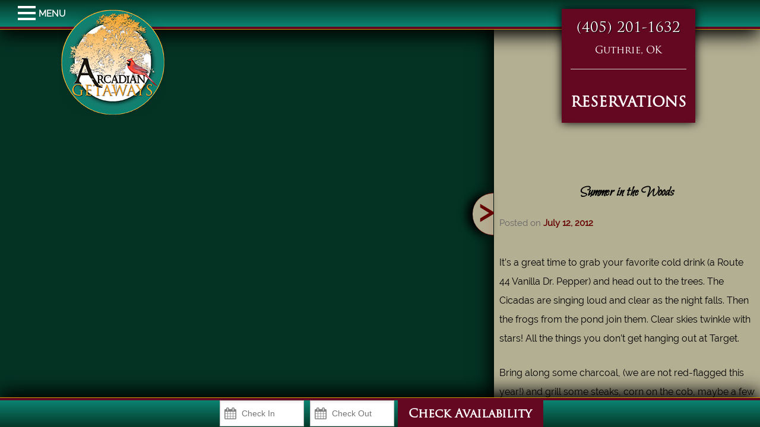

--- FILE ---
content_type: text/html; charset=UTF-8
request_url: https://www.arcadianinn.com/blog/2012/07/summer-in-the-woods
body_size: 16176
content:
<!DOCTYPE html>
<!--[if IE 8]>
<html id="ie8" dir="ltr" lang="en-US">
<![endif]-->
<!--[if !(IE 6) | !(IE 7) | !(IE 8)  ]><!-->
<html dir="ltr" lang="en-US">
<!--<![endif]-->
<head><meta charset="UTF-8" /><script>if(navigator.userAgent.match(/MSIE|Internet Explorer/i)||navigator.userAgent.match(/Trident\/7\..*?rv:11/i)){var href=document.location.href;if(!href.match(/[?&]nowprocket/)){if(href.indexOf("?")==-1){if(href.indexOf("#")==-1){document.location.href=href+"?nowprocket=1"}else{document.location.href=href.replace("#","?nowprocket=1#")}}else{if(href.indexOf("#")==-1){document.location.href=href+"&nowprocket=1"}else{document.location.href=href.replace("#","&nowprocket=1#")}}}}</script><script>(()=>{class RocketLazyLoadScripts{constructor(){this.v="2.0.4",this.userEvents=["keydown","keyup","mousedown","mouseup","mousemove","mouseover","mouseout","touchmove","touchstart","touchend","touchcancel","wheel","click","dblclick","input"],this.attributeEvents=["onblur","onclick","oncontextmenu","ondblclick","onfocus","onmousedown","onmouseenter","onmouseleave","onmousemove","onmouseout","onmouseover","onmouseup","onmousewheel","onscroll","onsubmit"]}async t(){this.i(),this.o(),/iP(ad|hone)/.test(navigator.userAgent)&&this.h(),this.u(),this.l(this),this.m(),this.k(this),this.p(this),this._(),await Promise.all([this.R(),this.L()]),this.lastBreath=Date.now(),this.S(this),this.P(),this.D(),this.O(),this.M(),await this.C(this.delayedScripts.normal),await this.C(this.delayedScripts.defer),await this.C(this.delayedScripts.async),await this.T(),await this.F(),await this.j(),await this.A(),window.dispatchEvent(new Event("rocket-allScriptsLoaded")),this.everythingLoaded=!0,this.lastTouchEnd&&await new Promise(t=>setTimeout(t,500-Date.now()+this.lastTouchEnd)),this.I(),this.H(),this.U(),this.W()}i(){this.CSPIssue=sessionStorage.getItem("rocketCSPIssue"),document.addEventListener("securitypolicyviolation",t=>{this.CSPIssue||"script-src-elem"!==t.violatedDirective||"data"!==t.blockedURI||(this.CSPIssue=!0,sessionStorage.setItem("rocketCSPIssue",!0))},{isRocket:!0})}o(){window.addEventListener("pageshow",t=>{this.persisted=t.persisted,this.realWindowLoadedFired=!0},{isRocket:!0}),window.addEventListener("pagehide",()=>{this.onFirstUserAction=null},{isRocket:!0})}h(){let t;function e(e){t=e}window.addEventListener("touchstart",e,{isRocket:!0}),window.addEventListener("touchend",function i(o){o.changedTouches[0]&&t.changedTouches[0]&&Math.abs(o.changedTouches[0].pageX-t.changedTouches[0].pageX)<10&&Math.abs(o.changedTouches[0].pageY-t.changedTouches[0].pageY)<10&&o.timeStamp-t.timeStamp<200&&(window.removeEventListener("touchstart",e,{isRocket:!0}),window.removeEventListener("touchend",i,{isRocket:!0}),"INPUT"===o.target.tagName&&"text"===o.target.type||(o.target.dispatchEvent(new TouchEvent("touchend",{target:o.target,bubbles:!0})),o.target.dispatchEvent(new MouseEvent("mouseover",{target:o.target,bubbles:!0})),o.target.dispatchEvent(new PointerEvent("click",{target:o.target,bubbles:!0,cancelable:!0,detail:1,clientX:o.changedTouches[0].clientX,clientY:o.changedTouches[0].clientY})),event.preventDefault()))},{isRocket:!0})}q(t){this.userActionTriggered||("mousemove"!==t.type||this.firstMousemoveIgnored?"keyup"===t.type||"mouseover"===t.type||"mouseout"===t.type||(this.userActionTriggered=!0,this.onFirstUserAction&&this.onFirstUserAction()):this.firstMousemoveIgnored=!0),"click"===t.type&&t.preventDefault(),t.stopPropagation(),t.stopImmediatePropagation(),"touchstart"===this.lastEvent&&"touchend"===t.type&&(this.lastTouchEnd=Date.now()),"click"===t.type&&(this.lastTouchEnd=0),this.lastEvent=t.type,t.composedPath&&t.composedPath()[0].getRootNode()instanceof ShadowRoot&&(t.rocketTarget=t.composedPath()[0]),this.savedUserEvents.push(t)}u(){this.savedUserEvents=[],this.userEventHandler=this.q.bind(this),this.userEvents.forEach(t=>window.addEventListener(t,this.userEventHandler,{passive:!1,isRocket:!0})),document.addEventListener("visibilitychange",this.userEventHandler,{isRocket:!0})}U(){this.userEvents.forEach(t=>window.removeEventListener(t,this.userEventHandler,{passive:!1,isRocket:!0})),document.removeEventListener("visibilitychange",this.userEventHandler,{isRocket:!0}),this.savedUserEvents.forEach(t=>{(t.rocketTarget||t.target).dispatchEvent(new window[t.constructor.name](t.type,t))})}m(){const t="return false",e=Array.from(this.attributeEvents,t=>"data-rocket-"+t),i="["+this.attributeEvents.join("],[")+"]",o="[data-rocket-"+this.attributeEvents.join("],[data-rocket-")+"]",s=(e,i,o)=>{o&&o!==t&&(e.setAttribute("data-rocket-"+i,o),e["rocket"+i]=new Function("event",o),e.setAttribute(i,t))};new MutationObserver(t=>{for(const n of t)"attributes"===n.type&&(n.attributeName.startsWith("data-rocket-")||this.everythingLoaded?n.attributeName.startsWith("data-rocket-")&&this.everythingLoaded&&this.N(n.target,n.attributeName.substring(12)):s(n.target,n.attributeName,n.target.getAttribute(n.attributeName))),"childList"===n.type&&n.addedNodes.forEach(t=>{if(t.nodeType===Node.ELEMENT_NODE)if(this.everythingLoaded)for(const i of[t,...t.querySelectorAll(o)])for(const t of i.getAttributeNames())e.includes(t)&&this.N(i,t.substring(12));else for(const e of[t,...t.querySelectorAll(i)])for(const t of e.getAttributeNames())this.attributeEvents.includes(t)&&s(e,t,e.getAttribute(t))})}).observe(document,{subtree:!0,childList:!0,attributeFilter:[...this.attributeEvents,...e]})}I(){this.attributeEvents.forEach(t=>{document.querySelectorAll("[data-rocket-"+t+"]").forEach(e=>{this.N(e,t)})})}N(t,e){const i=t.getAttribute("data-rocket-"+e);i&&(t.setAttribute(e,i),t.removeAttribute("data-rocket-"+e))}k(t){Object.defineProperty(HTMLElement.prototype,"onclick",{get(){return this.rocketonclick||null},set(e){this.rocketonclick=e,this.setAttribute(t.everythingLoaded?"onclick":"data-rocket-onclick","this.rocketonclick(event)")}})}S(t){function e(e,i){let o=e[i];e[i]=null,Object.defineProperty(e,i,{get:()=>o,set(s){t.everythingLoaded?o=s:e["rocket"+i]=o=s}})}e(document,"onreadystatechange"),e(window,"onload"),e(window,"onpageshow");try{Object.defineProperty(document,"readyState",{get:()=>t.rocketReadyState,set(e){t.rocketReadyState=e},configurable:!0}),document.readyState="loading"}catch(t){console.log("WPRocket DJE readyState conflict, bypassing")}}l(t){this.originalAddEventListener=EventTarget.prototype.addEventListener,this.originalRemoveEventListener=EventTarget.prototype.removeEventListener,this.savedEventListeners=[],EventTarget.prototype.addEventListener=function(e,i,o){o&&o.isRocket||!t.B(e,this)&&!t.userEvents.includes(e)||t.B(e,this)&&!t.userActionTriggered||e.startsWith("rocket-")||t.everythingLoaded?t.originalAddEventListener.call(this,e,i,o):(t.savedEventListeners.push({target:this,remove:!1,type:e,func:i,options:o}),"mouseenter"!==e&&"mouseleave"!==e||t.originalAddEventListener.call(this,e,t.savedUserEvents.push,o))},EventTarget.prototype.removeEventListener=function(e,i,o){o&&o.isRocket||!t.B(e,this)&&!t.userEvents.includes(e)||t.B(e,this)&&!t.userActionTriggered||e.startsWith("rocket-")||t.everythingLoaded?t.originalRemoveEventListener.call(this,e,i,o):t.savedEventListeners.push({target:this,remove:!0,type:e,func:i,options:o})}}J(t,e){this.savedEventListeners=this.savedEventListeners.filter(i=>{let o=i.type,s=i.target||window;return e!==o||t!==s||(this.B(o,s)&&(i.type="rocket-"+o),this.$(i),!1)})}H(){EventTarget.prototype.addEventListener=this.originalAddEventListener,EventTarget.prototype.removeEventListener=this.originalRemoveEventListener,this.savedEventListeners.forEach(t=>this.$(t))}$(t){t.remove?this.originalRemoveEventListener.call(t.target,t.type,t.func,t.options):this.originalAddEventListener.call(t.target,t.type,t.func,t.options)}p(t){let e;function i(e){return t.everythingLoaded?e:e.split(" ").map(t=>"load"===t||t.startsWith("load.")?"rocket-jquery-load":t).join(" ")}function o(o){function s(e){const s=o.fn[e];o.fn[e]=o.fn.init.prototype[e]=function(){return this[0]===window&&t.userActionTriggered&&("string"==typeof arguments[0]||arguments[0]instanceof String?arguments[0]=i(arguments[0]):"object"==typeof arguments[0]&&Object.keys(arguments[0]).forEach(t=>{const e=arguments[0][t];delete arguments[0][t],arguments[0][i(t)]=e})),s.apply(this,arguments),this}}if(o&&o.fn&&!t.allJQueries.includes(o)){const e={DOMContentLoaded:[],"rocket-DOMContentLoaded":[]};for(const t in e)document.addEventListener(t,()=>{e[t].forEach(t=>t())},{isRocket:!0});o.fn.ready=o.fn.init.prototype.ready=function(i){function s(){parseInt(o.fn.jquery)>2?setTimeout(()=>i.bind(document)(o)):i.bind(document)(o)}return"function"==typeof i&&(t.realDomReadyFired?!t.userActionTriggered||t.fauxDomReadyFired?s():e["rocket-DOMContentLoaded"].push(s):e.DOMContentLoaded.push(s)),o([])},s("on"),s("one"),s("off"),t.allJQueries.push(o)}e=o}t.allJQueries=[],o(window.jQuery),Object.defineProperty(window,"jQuery",{get:()=>e,set(t){o(t)}})}P(){const t=new Map;document.write=document.writeln=function(e){const i=document.currentScript,o=document.createRange(),s=i.parentElement;let n=t.get(i);void 0===n&&(n=i.nextSibling,t.set(i,n));const c=document.createDocumentFragment();o.setStart(c,0),c.appendChild(o.createContextualFragment(e)),s.insertBefore(c,n)}}async R(){return new Promise(t=>{this.userActionTriggered?t():this.onFirstUserAction=t})}async L(){return new Promise(t=>{document.addEventListener("DOMContentLoaded",()=>{this.realDomReadyFired=!0,t()},{isRocket:!0})})}async j(){return this.realWindowLoadedFired?Promise.resolve():new Promise(t=>{window.addEventListener("load",t,{isRocket:!0})})}M(){this.pendingScripts=[];this.scriptsMutationObserver=new MutationObserver(t=>{for(const e of t)e.addedNodes.forEach(t=>{"SCRIPT"!==t.tagName||t.noModule||t.isWPRocket||this.pendingScripts.push({script:t,promise:new Promise(e=>{const i=()=>{const i=this.pendingScripts.findIndex(e=>e.script===t);i>=0&&this.pendingScripts.splice(i,1),e()};t.addEventListener("load",i,{isRocket:!0}),t.addEventListener("error",i,{isRocket:!0}),setTimeout(i,1e3)})})})}),this.scriptsMutationObserver.observe(document,{childList:!0,subtree:!0})}async F(){await this.X(),this.pendingScripts.length?(await this.pendingScripts[0].promise,await this.F()):this.scriptsMutationObserver.disconnect()}D(){this.delayedScripts={normal:[],async:[],defer:[]},document.querySelectorAll("script[type$=rocketlazyloadscript]").forEach(t=>{t.hasAttribute("data-rocket-src")?t.hasAttribute("async")&&!1!==t.async?this.delayedScripts.async.push(t):t.hasAttribute("defer")&&!1!==t.defer||"module"===t.getAttribute("data-rocket-type")?this.delayedScripts.defer.push(t):this.delayedScripts.normal.push(t):this.delayedScripts.normal.push(t)})}async _(){await this.L();let t=[];document.querySelectorAll("script[type$=rocketlazyloadscript][data-rocket-src]").forEach(e=>{let i=e.getAttribute("data-rocket-src");if(i&&!i.startsWith("data:")){i.startsWith("//")&&(i=location.protocol+i);try{const o=new URL(i).origin;o!==location.origin&&t.push({src:o,crossOrigin:e.crossOrigin||"module"===e.getAttribute("data-rocket-type")})}catch(t){}}}),t=[...new Map(t.map(t=>[JSON.stringify(t),t])).values()],this.Y(t,"preconnect")}async G(t){if(await this.K(),!0!==t.noModule||!("noModule"in HTMLScriptElement.prototype))return new Promise(e=>{let i;function o(){(i||t).setAttribute("data-rocket-status","executed"),e()}try{if(navigator.userAgent.includes("Firefox/")||""===navigator.vendor||this.CSPIssue)i=document.createElement("script"),[...t.attributes].forEach(t=>{let e=t.nodeName;"type"!==e&&("data-rocket-type"===e&&(e="type"),"data-rocket-src"===e&&(e="src"),i.setAttribute(e,t.nodeValue))}),t.text&&(i.text=t.text),t.nonce&&(i.nonce=t.nonce),i.hasAttribute("src")?(i.addEventListener("load",o,{isRocket:!0}),i.addEventListener("error",()=>{i.setAttribute("data-rocket-status","failed-network"),e()},{isRocket:!0}),setTimeout(()=>{i.isConnected||e()},1)):(i.text=t.text,o()),i.isWPRocket=!0,t.parentNode.replaceChild(i,t);else{const i=t.getAttribute("data-rocket-type"),s=t.getAttribute("data-rocket-src");i?(t.type=i,t.removeAttribute("data-rocket-type")):t.removeAttribute("type"),t.addEventListener("load",o,{isRocket:!0}),t.addEventListener("error",i=>{this.CSPIssue&&i.target.src.startsWith("data:")?(console.log("WPRocket: CSP fallback activated"),t.removeAttribute("src"),this.G(t).then(e)):(t.setAttribute("data-rocket-status","failed-network"),e())},{isRocket:!0}),s?(t.fetchPriority="high",t.removeAttribute("data-rocket-src"),t.src=s):t.src="data:text/javascript;base64,"+window.btoa(unescape(encodeURIComponent(t.text)))}}catch(i){t.setAttribute("data-rocket-status","failed-transform"),e()}});t.setAttribute("data-rocket-status","skipped")}async C(t){const e=t.shift();return e?(e.isConnected&&await this.G(e),this.C(t)):Promise.resolve()}O(){this.Y([...this.delayedScripts.normal,...this.delayedScripts.defer,...this.delayedScripts.async],"preload")}Y(t,e){this.trash=this.trash||[];let i=!0;var o=document.createDocumentFragment();t.forEach(t=>{const s=t.getAttribute&&t.getAttribute("data-rocket-src")||t.src;if(s&&!s.startsWith("data:")){const n=document.createElement("link");n.href=s,n.rel=e,"preconnect"!==e&&(n.as="script",n.fetchPriority=i?"high":"low"),t.getAttribute&&"module"===t.getAttribute("data-rocket-type")&&(n.crossOrigin=!0),t.crossOrigin&&(n.crossOrigin=t.crossOrigin),t.integrity&&(n.integrity=t.integrity),t.nonce&&(n.nonce=t.nonce),o.appendChild(n),this.trash.push(n),i=!1}}),document.head.appendChild(o)}W(){this.trash.forEach(t=>t.remove())}async T(){try{document.readyState="interactive"}catch(t){}this.fauxDomReadyFired=!0;try{await this.K(),this.J(document,"readystatechange"),document.dispatchEvent(new Event("rocket-readystatechange")),await this.K(),document.rocketonreadystatechange&&document.rocketonreadystatechange(),await this.K(),this.J(document,"DOMContentLoaded"),document.dispatchEvent(new Event("rocket-DOMContentLoaded")),await this.K(),this.J(window,"DOMContentLoaded"),window.dispatchEvent(new Event("rocket-DOMContentLoaded"))}catch(t){console.error(t)}}async A(){try{document.readyState="complete"}catch(t){}try{await this.K(),this.J(document,"readystatechange"),document.dispatchEvent(new Event("rocket-readystatechange")),await this.K(),document.rocketonreadystatechange&&document.rocketonreadystatechange(),await this.K(),this.J(window,"load"),window.dispatchEvent(new Event("rocket-load")),await this.K(),window.rocketonload&&window.rocketonload(),await this.K(),this.allJQueries.forEach(t=>t(window).trigger("rocket-jquery-load")),await this.K(),this.J(window,"pageshow");const t=new Event("rocket-pageshow");t.persisted=this.persisted,window.dispatchEvent(t),await this.K(),window.rocketonpageshow&&window.rocketonpageshow({persisted:this.persisted})}catch(t){console.error(t)}}async K(){Date.now()-this.lastBreath>45&&(await this.X(),this.lastBreath=Date.now())}async X(){return document.hidden?new Promise(t=>setTimeout(t)):new Promise(t=>requestAnimationFrame(t))}B(t,e){return e===document&&"readystatechange"===t||(e===document&&"DOMContentLoaded"===t||(e===window&&"DOMContentLoaded"===t||(e===window&&"load"===t||e===window&&"pageshow"===t)))}static run(){(new RocketLazyLoadScripts).t()}}RocketLazyLoadScripts.run()})();</script>


<title>Summer in the WoodsArcadian Getaways</title>
<link rel="profile" href="http://gmpg.org/xfn/11" />

<meta http-equiv="Cache-Control" content="max-age=200" />
<meta name="viewport" content="width=device-width, initial-scale=1.0, user-scalable=1" />
<meta name="HandheldFriendly" content="True" />

<link rel="pingback" href="https://www.arcadianinn.com/xmlrpc.php" />

<!--[if lt IE 9]>
<script src="https://www.arcadianinn.com/wp-content/themes/twentyeleven/js/html5.js" type="text/javascript"></script>
<![endif]-->

		<!-- All in One SEO 4.9.3 - aioseo.com -->
	<meta name="robots" content="max-image-preview:large" />
	<meta name="author" content="admin"/>
	<link rel="canonical" href="https://www.arcadianinn.com/blog/2012/07/summer-in-the-woods" />
	<meta name="generator" content="All in One SEO (AIOSEO) 4.9.3" />
		<!-- All in One SEO -->


<link rel="alternate" type="application/rss+xml" title="Arcadian Getaways &raquo; Feed" href="https://www.arcadianinn.com/feed" />
<link rel="alternate" type="application/rss+xml" title="Arcadian Getaways &raquo; Comments Feed" href="https://www.arcadianinn.com/comments/feed" />
<link rel="alternate" type="application/rss+xml" title="Arcadian Getaways &raquo; Summer in the Woods Comments Feed" href="https://www.arcadianinn.com/blog/2012/07/summer-in-the-woods/feed" />
<link rel="alternate" title="oEmbed (JSON)" type="application/json+oembed" href="https://www.arcadianinn.com/wp-json/oembed/1.0/embed?url=https%3A%2F%2Fwww.arcadianinn.com%2Fblog%2F2012%2F07%2Fsummer-in-the-woods" />
<link rel="alternate" title="oEmbed (XML)" type="text/xml+oembed" href="https://www.arcadianinn.com/wp-json/oembed/1.0/embed?url=https%3A%2F%2Fwww.arcadianinn.com%2Fblog%2F2012%2F07%2Fsummer-in-the-woods&#038;format=xml" />
<style id='wp-img-auto-sizes-contain-inline-css' type='text/css'>
img:is([sizes=auto i],[sizes^="auto," i]){contain-intrinsic-size:3000px 1500px}
/*# sourceURL=wp-img-auto-sizes-contain-inline-css */
</style>
<style id='wp-emoji-styles-inline-css' type='text/css'>

	img.wp-smiley, img.emoji {
		display: inline !important;
		border: none !important;
		box-shadow: none !important;
		height: 1em !important;
		width: 1em !important;
		margin: 0 0.07em !important;
		vertical-align: -0.1em !important;
		background: none !important;
		padding: 0 !important;
	}
/*# sourceURL=wp-emoji-styles-inline-css */
</style>
<style id='wp-block-library-inline-css' type='text/css'>
:root{--wp-block-synced-color:#7a00df;--wp-block-synced-color--rgb:122,0,223;--wp-bound-block-color:var(--wp-block-synced-color);--wp-editor-canvas-background:#ddd;--wp-admin-theme-color:#007cba;--wp-admin-theme-color--rgb:0,124,186;--wp-admin-theme-color-darker-10:#006ba1;--wp-admin-theme-color-darker-10--rgb:0,107,160.5;--wp-admin-theme-color-darker-20:#005a87;--wp-admin-theme-color-darker-20--rgb:0,90,135;--wp-admin-border-width-focus:2px}@media (min-resolution:192dpi){:root{--wp-admin-border-width-focus:1.5px}}.wp-element-button{cursor:pointer}:root .has-very-light-gray-background-color{background-color:#eee}:root .has-very-dark-gray-background-color{background-color:#313131}:root .has-very-light-gray-color{color:#eee}:root .has-very-dark-gray-color{color:#313131}:root .has-vivid-green-cyan-to-vivid-cyan-blue-gradient-background{background:linear-gradient(135deg,#00d084,#0693e3)}:root .has-purple-crush-gradient-background{background:linear-gradient(135deg,#34e2e4,#4721fb 50%,#ab1dfe)}:root .has-hazy-dawn-gradient-background{background:linear-gradient(135deg,#faaca8,#dad0ec)}:root .has-subdued-olive-gradient-background{background:linear-gradient(135deg,#fafae1,#67a671)}:root .has-atomic-cream-gradient-background{background:linear-gradient(135deg,#fdd79a,#004a59)}:root .has-nightshade-gradient-background{background:linear-gradient(135deg,#330968,#31cdcf)}:root .has-midnight-gradient-background{background:linear-gradient(135deg,#020381,#2874fc)}:root{--wp--preset--font-size--normal:16px;--wp--preset--font-size--huge:42px}.has-regular-font-size{font-size:1em}.has-larger-font-size{font-size:2.625em}.has-normal-font-size{font-size:var(--wp--preset--font-size--normal)}.has-huge-font-size{font-size:var(--wp--preset--font-size--huge)}.has-text-align-center{text-align:center}.has-text-align-left{text-align:left}.has-text-align-right{text-align:right}.has-fit-text{white-space:nowrap!important}#end-resizable-editor-section{display:none}.aligncenter{clear:both}.items-justified-left{justify-content:flex-start}.items-justified-center{justify-content:center}.items-justified-right{justify-content:flex-end}.items-justified-space-between{justify-content:space-between}.screen-reader-text{border:0;clip-path:inset(50%);height:1px;margin:-1px;overflow:hidden;padding:0;position:absolute;width:1px;word-wrap:normal!important}.screen-reader-text:focus{background-color:#ddd;clip-path:none;color:#444;display:block;font-size:1em;height:auto;left:5px;line-height:normal;padding:15px 23px 14px;text-decoration:none;top:5px;width:auto;z-index:100000}html :where(.has-border-color){border-style:solid}html :where([style*=border-top-color]){border-top-style:solid}html :where([style*=border-right-color]){border-right-style:solid}html :where([style*=border-bottom-color]){border-bottom-style:solid}html :where([style*=border-left-color]){border-left-style:solid}html :where([style*=border-width]){border-style:solid}html :where([style*=border-top-width]){border-top-style:solid}html :where([style*=border-right-width]){border-right-style:solid}html :where([style*=border-bottom-width]){border-bottom-style:solid}html :where([style*=border-left-width]){border-left-style:solid}html :where(img[class*=wp-image-]){height:auto;max-width:100%}:where(figure){margin:0 0 1em}html :where(.is-position-sticky){--wp-admin--admin-bar--position-offset:var(--wp-admin--admin-bar--height,0px)}@media screen and (max-width:600px){html :where(.is-position-sticky){--wp-admin--admin-bar--position-offset:0px}}

/*# sourceURL=wp-block-library-inline-css */
</style><style id='global-styles-inline-css' type='text/css'>
:root{--wp--preset--aspect-ratio--square: 1;--wp--preset--aspect-ratio--4-3: 4/3;--wp--preset--aspect-ratio--3-4: 3/4;--wp--preset--aspect-ratio--3-2: 3/2;--wp--preset--aspect-ratio--2-3: 2/3;--wp--preset--aspect-ratio--16-9: 16/9;--wp--preset--aspect-ratio--9-16: 9/16;--wp--preset--color--black: #000000;--wp--preset--color--cyan-bluish-gray: #abb8c3;--wp--preset--color--white: #ffffff;--wp--preset--color--pale-pink: #f78da7;--wp--preset--color--vivid-red: #cf2e2e;--wp--preset--color--luminous-vivid-orange: #ff6900;--wp--preset--color--luminous-vivid-amber: #fcb900;--wp--preset--color--light-green-cyan: #7bdcb5;--wp--preset--color--vivid-green-cyan: #00d084;--wp--preset--color--pale-cyan-blue: #8ed1fc;--wp--preset--color--vivid-cyan-blue: #0693e3;--wp--preset--color--vivid-purple: #9b51e0;--wp--preset--gradient--vivid-cyan-blue-to-vivid-purple: linear-gradient(135deg,rgb(6,147,227) 0%,rgb(155,81,224) 100%);--wp--preset--gradient--light-green-cyan-to-vivid-green-cyan: linear-gradient(135deg,rgb(122,220,180) 0%,rgb(0,208,130) 100%);--wp--preset--gradient--luminous-vivid-amber-to-luminous-vivid-orange: linear-gradient(135deg,rgb(252,185,0) 0%,rgb(255,105,0) 100%);--wp--preset--gradient--luminous-vivid-orange-to-vivid-red: linear-gradient(135deg,rgb(255,105,0) 0%,rgb(207,46,46) 100%);--wp--preset--gradient--very-light-gray-to-cyan-bluish-gray: linear-gradient(135deg,rgb(238,238,238) 0%,rgb(169,184,195) 100%);--wp--preset--gradient--cool-to-warm-spectrum: linear-gradient(135deg,rgb(74,234,220) 0%,rgb(151,120,209) 20%,rgb(207,42,186) 40%,rgb(238,44,130) 60%,rgb(251,105,98) 80%,rgb(254,248,76) 100%);--wp--preset--gradient--blush-light-purple: linear-gradient(135deg,rgb(255,206,236) 0%,rgb(152,150,240) 100%);--wp--preset--gradient--blush-bordeaux: linear-gradient(135deg,rgb(254,205,165) 0%,rgb(254,45,45) 50%,rgb(107,0,62) 100%);--wp--preset--gradient--luminous-dusk: linear-gradient(135deg,rgb(255,203,112) 0%,rgb(199,81,192) 50%,rgb(65,88,208) 100%);--wp--preset--gradient--pale-ocean: linear-gradient(135deg,rgb(255,245,203) 0%,rgb(182,227,212) 50%,rgb(51,167,181) 100%);--wp--preset--gradient--electric-grass: linear-gradient(135deg,rgb(202,248,128) 0%,rgb(113,206,126) 100%);--wp--preset--gradient--midnight: linear-gradient(135deg,rgb(2,3,129) 0%,rgb(40,116,252) 100%);--wp--preset--font-size--small: 13px;--wp--preset--font-size--medium: 20px;--wp--preset--font-size--large: 36px;--wp--preset--font-size--x-large: 42px;--wp--preset--spacing--20: 0.44rem;--wp--preset--spacing--30: 0.67rem;--wp--preset--spacing--40: 1rem;--wp--preset--spacing--50: 1.5rem;--wp--preset--spacing--60: 2.25rem;--wp--preset--spacing--70: 3.38rem;--wp--preset--spacing--80: 5.06rem;--wp--preset--shadow--natural: 6px 6px 9px rgba(0, 0, 0, 0.2);--wp--preset--shadow--deep: 12px 12px 50px rgba(0, 0, 0, 0.4);--wp--preset--shadow--sharp: 6px 6px 0px rgba(0, 0, 0, 0.2);--wp--preset--shadow--outlined: 6px 6px 0px -3px rgb(255, 255, 255), 6px 6px rgb(0, 0, 0);--wp--preset--shadow--crisp: 6px 6px 0px rgb(0, 0, 0);}:where(.is-layout-flex){gap: 0.5em;}:where(.is-layout-grid){gap: 0.5em;}body .is-layout-flex{display: flex;}.is-layout-flex{flex-wrap: wrap;align-items: center;}.is-layout-flex > :is(*, div){margin: 0;}body .is-layout-grid{display: grid;}.is-layout-grid > :is(*, div){margin: 0;}:where(.wp-block-columns.is-layout-flex){gap: 2em;}:where(.wp-block-columns.is-layout-grid){gap: 2em;}:where(.wp-block-post-template.is-layout-flex){gap: 1.25em;}:where(.wp-block-post-template.is-layout-grid){gap: 1.25em;}.has-black-color{color: var(--wp--preset--color--black) !important;}.has-cyan-bluish-gray-color{color: var(--wp--preset--color--cyan-bluish-gray) !important;}.has-white-color{color: var(--wp--preset--color--white) !important;}.has-pale-pink-color{color: var(--wp--preset--color--pale-pink) !important;}.has-vivid-red-color{color: var(--wp--preset--color--vivid-red) !important;}.has-luminous-vivid-orange-color{color: var(--wp--preset--color--luminous-vivid-orange) !important;}.has-luminous-vivid-amber-color{color: var(--wp--preset--color--luminous-vivid-amber) !important;}.has-light-green-cyan-color{color: var(--wp--preset--color--light-green-cyan) !important;}.has-vivid-green-cyan-color{color: var(--wp--preset--color--vivid-green-cyan) !important;}.has-pale-cyan-blue-color{color: var(--wp--preset--color--pale-cyan-blue) !important;}.has-vivid-cyan-blue-color{color: var(--wp--preset--color--vivid-cyan-blue) !important;}.has-vivid-purple-color{color: var(--wp--preset--color--vivid-purple) !important;}.has-black-background-color{background-color: var(--wp--preset--color--black) !important;}.has-cyan-bluish-gray-background-color{background-color: var(--wp--preset--color--cyan-bluish-gray) !important;}.has-white-background-color{background-color: var(--wp--preset--color--white) !important;}.has-pale-pink-background-color{background-color: var(--wp--preset--color--pale-pink) !important;}.has-vivid-red-background-color{background-color: var(--wp--preset--color--vivid-red) !important;}.has-luminous-vivid-orange-background-color{background-color: var(--wp--preset--color--luminous-vivid-orange) !important;}.has-luminous-vivid-amber-background-color{background-color: var(--wp--preset--color--luminous-vivid-amber) !important;}.has-light-green-cyan-background-color{background-color: var(--wp--preset--color--light-green-cyan) !important;}.has-vivid-green-cyan-background-color{background-color: var(--wp--preset--color--vivid-green-cyan) !important;}.has-pale-cyan-blue-background-color{background-color: var(--wp--preset--color--pale-cyan-blue) !important;}.has-vivid-cyan-blue-background-color{background-color: var(--wp--preset--color--vivid-cyan-blue) !important;}.has-vivid-purple-background-color{background-color: var(--wp--preset--color--vivid-purple) !important;}.has-black-border-color{border-color: var(--wp--preset--color--black) !important;}.has-cyan-bluish-gray-border-color{border-color: var(--wp--preset--color--cyan-bluish-gray) !important;}.has-white-border-color{border-color: var(--wp--preset--color--white) !important;}.has-pale-pink-border-color{border-color: var(--wp--preset--color--pale-pink) !important;}.has-vivid-red-border-color{border-color: var(--wp--preset--color--vivid-red) !important;}.has-luminous-vivid-orange-border-color{border-color: var(--wp--preset--color--luminous-vivid-orange) !important;}.has-luminous-vivid-amber-border-color{border-color: var(--wp--preset--color--luminous-vivid-amber) !important;}.has-light-green-cyan-border-color{border-color: var(--wp--preset--color--light-green-cyan) !important;}.has-vivid-green-cyan-border-color{border-color: var(--wp--preset--color--vivid-green-cyan) !important;}.has-pale-cyan-blue-border-color{border-color: var(--wp--preset--color--pale-cyan-blue) !important;}.has-vivid-cyan-blue-border-color{border-color: var(--wp--preset--color--vivid-cyan-blue) !important;}.has-vivid-purple-border-color{border-color: var(--wp--preset--color--vivid-purple) !important;}.has-vivid-cyan-blue-to-vivid-purple-gradient-background{background: var(--wp--preset--gradient--vivid-cyan-blue-to-vivid-purple) !important;}.has-light-green-cyan-to-vivid-green-cyan-gradient-background{background: var(--wp--preset--gradient--light-green-cyan-to-vivid-green-cyan) !important;}.has-luminous-vivid-amber-to-luminous-vivid-orange-gradient-background{background: var(--wp--preset--gradient--luminous-vivid-amber-to-luminous-vivid-orange) !important;}.has-luminous-vivid-orange-to-vivid-red-gradient-background{background: var(--wp--preset--gradient--luminous-vivid-orange-to-vivid-red) !important;}.has-very-light-gray-to-cyan-bluish-gray-gradient-background{background: var(--wp--preset--gradient--very-light-gray-to-cyan-bluish-gray) !important;}.has-cool-to-warm-spectrum-gradient-background{background: var(--wp--preset--gradient--cool-to-warm-spectrum) !important;}.has-blush-light-purple-gradient-background{background: var(--wp--preset--gradient--blush-light-purple) !important;}.has-blush-bordeaux-gradient-background{background: var(--wp--preset--gradient--blush-bordeaux) !important;}.has-luminous-dusk-gradient-background{background: var(--wp--preset--gradient--luminous-dusk) !important;}.has-pale-ocean-gradient-background{background: var(--wp--preset--gradient--pale-ocean) !important;}.has-electric-grass-gradient-background{background: var(--wp--preset--gradient--electric-grass) !important;}.has-midnight-gradient-background{background: var(--wp--preset--gradient--midnight) !important;}.has-small-font-size{font-size: var(--wp--preset--font-size--small) !important;}.has-medium-font-size{font-size: var(--wp--preset--font-size--medium) !important;}.has-large-font-size{font-size: var(--wp--preset--font-size--large) !important;}.has-x-large-font-size{font-size: var(--wp--preset--font-size--x-large) !important;}
/*# sourceURL=global-styles-inline-css */
</style>

<style id='classic-theme-styles-inline-css' type='text/css'>
/*! This file is auto-generated */
.wp-block-button__link{color:#fff;background-color:#32373c;border-radius:9999px;box-shadow:none;text-decoration:none;padding:calc(.667em + 2px) calc(1.333em + 2px);font-size:1.125em}.wp-block-file__button{background:#32373c;color:#fff;text-decoration:none}
/*# sourceURL=/wp-includes/css/classic-themes.min.css */
</style>
<link data-minify="1" rel='stylesheet' id='acorn_auto_readmore_style-css' href='https://www.arcadianinn.com/wp-content/cache/min/1/wp-content/plugins/acorn-auto-readmore-plugin/assets/css/acorn-auto-readmore-styles.css?ver=1765676411' type='text/css' media='all' />
<link rel='stylesheet' id='jquery-fancybox-css' href='https://www.arcadianinn.com/wp-content/plugins/wp-fancybox-3/assets/css/jquery.fancybox.min.css?ver=1.0.13' type='text/css' media='screen' />
<link data-minify="1" rel='stylesheet' id='parent_style-css' href='https://www.arcadianinn.com/wp-content/cache/min/1/wp-content/themes/twentyeleven/style.css?ver=1765678716' type='text/css' media='all' />
<link data-minify="1" rel='stylesheet' id='child_style-css' href='https://www.arcadianinn.com/wp-content/cache/min/1/wp-content/themes/acorn-one-widebody/style.css?ver=1765676411' type='text/css' media='all' />
<link data-minify="1" rel='stylesheet' id='blog_style-css' href='https://www.arcadianinn.com/wp-content/cache/min/1/wp-content/themes/acorn-one-widebody/css/custom-blog-style.css?ver=1765678716' type='text/css' media='all' />
<link data-minify="1" rel='stylesheet' id='twentyeleven-block-style-css' href='https://www.arcadianinn.com/wp-content/cache/min/1/wp-content/themes/twentyeleven/blocks.css?ver=1765676411' type='text/css' media='all' />
<link data-minify="1" rel='stylesheet' id='tablepress-default-css' href='https://www.arcadianinn.com/wp-content/cache/min/1/wp-content/plugins/tablepress/css/build/default.css?ver=1765676411' type='text/css' media='all' />
<script type="text/javascript" src="https://www.arcadianinn.com/wp-includes/js/jquery/jquery.min.js?ver=3.7.1" id="jquery-core-js"></script>
<script type="text/javascript" src="https://www.arcadianinn.com/wp-includes/js/jquery/jquery-migrate.min.js?ver=3.4.1" id="jquery-migrate-js" data-rocket-defer defer></script>
<link rel="https://api.w.org/" href="https://www.arcadianinn.com/wp-json/" /><link rel="alternate" title="JSON" type="application/json" href="https://www.arcadianinn.com/wp-json/wp/v2/posts/5293" /><link rel="EditURI" type="application/rsd+xml" title="RSD" href="https://www.arcadianinn.com/xmlrpc.php?rsd" />
<meta name="generator" content="WordPress 6.9" />
<link rel='shortlink' href='https://www.arcadianinn.com/?p=5293' />
<!-- <meta name="vfbPro" version="2.5.1" /> -->
<noscript><style id="rocket-lazyload-nojs-css">.rll-youtube-player, [data-lazy-src]{display:none !important;}</style></noscript>



<!-- Google Tag Manager -->
<script type="rocketlazyloadscript">(function(w,d,s,l,i){w[l]=w[l]||[];w[l].push({'gtm.start':
new Date().getTime(),event:'gtm.js'});var f=d.getElementsByTagName(s)[0],
j=d.createElement(s),dl=l!='dataLayer'?'&l='+l:'';j.async=true;j.src=
'https://www.googletagmanager.com/gtm.js?id='+i+dl;f.parentNode.insertBefore(j,f);
})(window,document,'script','dataLayer','GTM-W9T36DS');</script>
<!-- End Google Tag Manager -->
<!-- Google tag (gtag.js) -->
<script type="rocketlazyloadscript" async data-rocket-src="https://www.googletagmanager.com/gtag/js?id=AW-853110151"></script>
<script type="rocketlazyloadscript">
  window.dataLayer = window.dataLayer || [];
  function gtag(){dataLayer.push(arguments);}
  gtag('js', new Date());

  gtag('config', 'AW-853110151');
</script>
<!-- Event snippet for Website sale conversion page -->
<script type="rocketlazyloadscript">
  gtag('event', 'conversion', {
      'send_to': 'AW-853110151/RvtdCKyylJwYEIfb5ZYD',
      'transaction_id': ''
  });
</script>

	
		

<meta name="generator" content="WP Rocket 3.20.2" data-wpr-features="wpr_delay_js wpr_defer_js wpr_minify_js wpr_lazyload_images wpr_lazyload_iframes wpr_image_dimensions wpr_minify_css wpr_desktop" /></head>

<body class="wp-singular post-template-default single single-post postid-5293 single-format-standard wp-theme-twentyeleven wp-child-theme-acorn-one-widebody single-author singular two-column left-sidebar">
<!-- Google Tag Manager (noscript) -->
<noscript><iframe src="https://www.googletagmanager.com/ns.html?id=GTM-W9T36DS"
height="0" width="0" style="display:none;visibility:hidden"></iframe></noscript>
<!-- End Google Tag Manager (noscript) -->
<div data-rocket-location-hash="4b0a82b6bd272489d10cced058931393" id="header-outer">
<div data-rocket-location-hash="168a0c88110297d381b188d6d8578c44" id="header">
<div data-rocket-location-hash="dd6838f454ccd2d72c16437b2234ac8c" id="header-right">
    
    <div id="banner">
            <a id="local-phone" class="head-button" href="tel:4052011632">(405) 201-1632</a><br /><span class="small">Guthrie, OK</span><br /><hr />
			<p><a href="https://secure.thinkreservations.com/aaronsgate/reservations" target="_blank">RESERVATIONS</a></p>
                </div>
		

		
 	</div><!-- #header-right -->  
    <a href="/" id="header_logo" class="body-fade" title="Arcadian Getaways"><img width="180" height="180" src="data:image/svg+xml,%3Csvg%20xmlns='http://www.w3.org/2000/svg'%20viewBox='0%200%20180%20180'%3E%3C/svg%3E" data-lazy-src="/wp-content/themes/acorn-one-widebody/images/logo-header.png" /><noscript><img width="180" height="180" src="/wp-content/themes/acorn-one-widebody/images/logo-header.png" /></noscript></a> 
	  
</div><!-- #header -->
<div data-rocket-location-hash="18a04be67c7066319496596add3d0cd4" class="toggleMenu"><a>MENU</a></div><!-- .toggleMenu -->
</div><!-- #header-outer -->
 <div data-rocket-location-hash="c3c2dfb5376877df461374fc2d8723d2" id="footer-bottom-outer"> 
<div data-rocket-location-hash="8922fc03957239355c672fbdbda72111" id="footer-bottom">
<div data-rocket-location-hash="d726a7c4b89471cd6b686c5db9ada093" class="tr-widget-two"><div class="tr-form-actions"><button class="tr-search" onclick="window.location.href='https://secure.thinkreservations.com/aaronsgate/reservations'">Check Availability</button></div></div>
<div class="tr-widget"
	 data-tr-widget-type="check-availability"
	 data-tr-short-name="aaronsgate"
	 data-tr-number-of-adults="2"
	 data-tr-number-of-children="0">
</div>
</div> 
</div>
<div data-rocket-location-hash="9e8e288a8665f00e61b24147e0ec4bed" id="body-fade">
<div id="nav-wrapper">
	<div class="responsive_menu">
		<h3 class="assistive-text">Main menu</h3>
				<div class="skip-link"><a style="top:10px;" class="assistive-text" href="#content" title="Skip to primary content">Skip to primary content</a></div>
		<div class="skip-link"><a style="top:40px;" class="assistive-text" href="#secondary" title="Skip to secondary content">Skip to secondary content</a></div>
				<div class="menu-main-menu-container"><ul id="menu-main-menu" class="menu"><li id="menu-item-1696" class="nav-logo menu-item menu-item-type-custom menu-item-object-custom menu-item-1696"><a href="/">Logo</a></li>
<li id="menu-item-2986" class="n-home menu-item menu-item-type-post_type menu-item-object-page menu-item-home menu-item-2986"><a href="https://www.arcadianinn.com/">Home</a></li>
<li id="menu-item-64" class="n-cottages menu-item menu-item-type-custom menu-item-object-custom menu-item-has-children menu-item-64"><a>Cottages</a>
<ul class="sub-menu">
	<li id="menu-item-4946" class="menu-item menu-item-type-post_type menu-item-object-cottage menu-item-4946"><a href="https://www.arcadianinn.com/cottage/french-hen">French Hen – Parisienne Chateau</a></li>
	<li id="menu-item-4947" class="menu-item menu-item-type-post_type menu-item-object-cottage menu-item-4947"><a href="https://www.arcadianinn.com/cottage/meadowlark">Meadowlark Lane – English Country</a></li>
	<li id="menu-item-4948" class="menu-item menu-item-type-post_type menu-item-object-cottage menu-item-4948"><a href="https://www.arcadianinn.com/cottage/parrots-cove">Parrot’s Cove – Sexy Modern Island</a></li>
</ul>
</li>
<li id="menu-item-61" class="n-rates menu-item menu-item-type-custom menu-item-object-custom menu-item-has-children menu-item-61"><a>Rates &#038; Policies</a>
<ul class="sub-menu">
	<li id="menu-item-2969" class="menu-item menu-item-type-post_type menu-item-object-page menu-item-2969"><a href="https://www.arcadianinn.com/policies.php">Rates &#038; Policy</a></li>
	<li id="menu-item-2971" class="menu-item menu-item-type-custom menu-item-object-custom menu-item-2971"><a href="https://secure.thinkreservations.com/aaronsgate/reservations">Check Availability</a></li>
	<li id="menu-item-2970" class="menu-item menu-item-type-post_type menu-item-object-page menu-item-2970"><a href="https://www.arcadianinn.com/gift.php">Gift Certificates</a></li>
</ul>
</li>
<li id="menu-item-5200" class="n-packages menu-item menu-item-type-custom menu-item-object-custom menu-item-has-children menu-item-5200"><a>Packages</a>
<ul class="sub-menu">
	<li id="menu-item-5197" class="menu-item menu-item-type-custom menu-item-object-custom menu-item-5197"><a href="/packages-2.php#special">Special Touches</a></li>
	<li id="menu-item-5198" class="menu-item menu-item-type-custom menu-item-object-custom menu-item-5198"><a href="/packages-2.php#getaway">Getaways</a></li>
	<li id="menu-item-5199" class="menu-item menu-item-type-custom menu-item-object-custom menu-item-5199"><a href="/packages-2.php#savings">Savings</a></li>
</ul>
</li>
<li id="menu-item-1616" class="n-about menu-item menu-item-type-custom menu-item-object-custom menu-item-has-children menu-item-1616"><a>About Us</a>
<ul class="sub-menu">
	<li id="menu-item-2973" class="menu-item menu-item-type-post_type menu-item-object-page menu-item-2973"><a href="https://www.arcadianinn.com/innkeepers.php">About Proprietors</a></li>
	<li id="menu-item-2974" class="menu-item menu-item-type-post_type menu-item-object-page menu-item-2974"><a href="https://www.arcadianinn.com/breakfast.php">Breakfast for Two</a></li>
	<li id="menu-item-2975" class="menu-item menu-item-type-post_type menu-item-object-page menu-item-2975"><a href="https://www.arcadianinn.com/contact.php">Directions</a></li>
	<li id="menu-item-2976" class="menu-item menu-item-type-post_type menu-item-object-page menu-item-2976"><a href="https://www.arcadianinn.com/attractions.php">Things to do</a></li>
</ul>
</li>
<li id="menu-item-83" class="n-book menu-item menu-item-type-custom menu-item-object-custom menu-item-83"><a target="_blank" href="https://secure.thinkreservations.com/aaronsgate/reservations">Book Now</a></li>
</ul></div>        <div class="social_buttons_row">
        							<a href="https://www.arcadianinn.com/redirect.php?redirect_to=facebook" target="_blank" class="btn-link social_buttons" id="footer-facebook" title="Like us on Facebook"></a>
										<a href="https://www.arcadianinn.com/redirect.php?redirect_to=google" target="_blank" class="btn-link social_buttons" id="footer-google" title="Join Us on Google+"></a>
													<a href="https://www.arcadianinn.com/redirect.php?redirect_to=pinterest" target="_blank" class="btn-link social_buttons" id="footer-pinterest" title="Pin us on Pinterest"></a>
										<a href="https://www.arcadianinn.com/blog.php" class="btn-link social_buttons" id="footer-blog" title="Read our Blog"></a>
						            				<a href="https://www.arcadianinn.com/redirect.php?redirect_to=instagram" target="_blank" class="btn-link social_buttons" id="footer-instagram" title="See us on Instagram"></a>
								</div><!-- .social_buttons_row -->
	</div><!-- #responsive_menu -->
</div><!-- #nav-wrapper -->
<div data-rocket-location-hash="c81b535d84fa8b348b6c477becc0d28d" id="slide-window">
</div>

<div data-rocket-location-hash="d56a1f8895c2d0bcc9bca51c952c08b4" id="page-outer"> 
<a id="close"><span class="close-image">></span></a>
<div data-rocket-location-hash="64297911bc47918f6c284d2b13ea0a96" id="page" class="hfeed">
	<div id="main"> 
 
		<div id="primary">
			<div id="content" role="main">

				
					
<article id="post-5293" class="post-5293 post type-post status-publish format-standard hentry category-aarons-gate category-get-out-of-town category-vanilla-butter-sauce">
	<header class="entry-header">
		<h1 class="entry-title">Summer in the Woods</h1>

				<div class="entry-meta">
			<span class="sep">Posted on </span><a href="https://www.arcadianinn.com/blog/2012/07/summer-in-the-woods" title="8:12 pm" rel="bookmark"><time class="entry-date" datetime="2012-07-12T20:12:00+00:00">July 12, 2012</time></a><span class="by-author"> <span class="sep"> by </span> <span class="author vcard"><a class="url fn n" href="https://www.arcadianinn.com/blog/author/admin" title="View all posts by admin" rel="author">admin</a></span></span>		</div><!-- .entry-meta -->
			</header><!-- .entry-header -->

	<div class="entry-content">
		<p>It&#8217;s a great time to grab your favorite cold drink (a Route 44 Vanilla Dr. Pepper) and head out to the trees.  The Cicadas are singing loud and clear as the night falls.  Then the frogs from the pond join them.  Clear skies twinkle with stars!  All the things you don&#8217;t get hanging out at Target.  </p>
<p>Bring along some charcoal, (we are not red-flagged this year!) and grill some steaks, corn on the cob, maybe a few shrimp.  Dip up some Ice Cream.  (Secret&#8230;you could start early on that Vanilla Butter Sauce in the fridge&#8230;it&#8217;s great on ice cream too!  Just be sure to leave some for breakfast!) </p>
<p>Click on <a href="https://secure.rezovation.com/Reservations/CheckAvailability.aspx?_0BUIY3AX9KTD7K">Availability</a> to see what is open tomorrow night.  Get out of town!</p>
			</div><!-- .entry-content -->

	<footer class="entry-meta">
		This entry was posted in <a href="https://www.arcadianinn.com/blog/category/aarons-gate" rel="category tag">Aaron's Gate</a>, <a href="https://www.arcadianinn.com/blog/category/get-out-of-town" rel="category tag">Get out of town</a>, <a href="https://www.arcadianinn.com/blog/category/vanilla-butter-sauce" rel="category tag">Vanilla Butter Sauce</a> by <a href="https://www.arcadianinn.com/blog/author/admin">admin</a>. Bookmark the <a href="https://www.arcadianinn.com/blog/2012/07/summer-in-the-woods" title="Permalink to Summer in the Woods" rel="bookmark">permalink</a>.
		
			</footer><!-- .entry-meta -->
</article><!-- #post-5293 -->

						<div id="comments">
	
	
	
		<div id="respond" class="comment-respond">
		<h3 id="reply-title" class="comment-reply-title">Leave a Reply <small><a rel="nofollow" id="cancel-comment-reply-link" href="/blog/2012/07/summer-in-the-woods#respond" style="display:none;">Cancel reply</a></small></h3><form action="https://www.arcadianinn.com/wp-comments-post.php" method="post" id="commentform" class="comment-form"><p class="comment-notes"><span id="email-notes">Your email address will not be published.</span> <span class="required-field-message">Required fields are marked <span class="required">*</span></span></p><p class="comment-form-comment"><label for="comment">Comment <span class="required">*</span></label> <textarea id="comment" name="comment" cols="45" rows="8" maxlength="65525" required="required"></textarea></p><p class="comment-form-author"><label for="author">Name <span class="required">*</span></label> <input id="author" name="author" type="text" value="" size="30" maxlength="245" autocomplete="name" required="required" /></p>
<p class="comment-form-email"><label for="email">Email <span class="required">*</span></label> <input id="email" name="email" type="text" value="" size="30" maxlength="100" aria-describedby="email-notes" autocomplete="email" required="required" /></p>
<p class="comment-form-url"><label for="url">Website</label> <input id="url" name="url" type="text" value="" size="30" maxlength="200" autocomplete="url" /></p>
<link data-minify="1" rel='stylesheet' href='https://www.arcadianinn.com/wp-content/cache/min/1/wp-content/plugins/easy-captcha/css/client-style.css?ver=1765678716' type='text/css' /><noscript><strong>Please enable JavaScript to make a form submission</strong></noscript><input type='hidden' id='easy_captcha_js_check1' name='easy_captcha_js_check1' value='dafc85811f1952b8e4f95081abb529a3'><input type='hidden' id='easy_captcha_js_check2' name='easy_captcha_js_check2'><script type="rocketlazyloadscript">function getEasyCaptureResult(){var v = [85, 1, 189, 65];return ((0*v[0]+v[1])*v[2]+v[3]);};document.getElementById('easy_captcha_js_check2').value = getEasyCaptureResult();</script><input type='hidden' id='5b64f57fb538374b7593888fa14eacf4' name='5b64f57fb538374b7593888fa14eacf4' value='bc09f6e5859c48ef7c124db82a2c55be_1768707188'><p class="form-submit"><input name="submit" type="submit" id="submit" class="submit" value="Post Comment" /> <input type='hidden' name='comment_post_ID' value='5293' id='comment_post_ID' />
<input type='hidden' name='comment_parent' id='comment_parent' value='0' />
</p></form>	</div><!-- #respond -->
	
</div><!-- #comments -->

				
			</div><!-- #content -->
		</div><!-- #primary -->



	




<div id="footer-outer">
<div id="footer-mid">
	<footer id="colophon" role="contentinfo">
		<div id="site-generator">
		<div class="itemrow">
        <div id="shareLocation"></div>
<p class="feed-title">Recent Posts</p>
<ul id="blog-feed">

	
				<li>
	            <p><span class="blog-feed-post-title"><a href="https://www.arcadianinn.com/blog/2025/12/holidays-at-arcadian-getaways">Holidays at Arcadian Getaways</a>: </span>
			Unlike your everyday hotel stay, the romance of the holidays is waiting your arrival at Arcadian Getaways.  Each cottage is fabulously decorated for your Christmas/New&hellip;</p>
		</li>
			<li>
	            <p><span class="blog-feed-post-title"><a href="https://www.arcadianinn.com/blog/2021/04/what-do-you-have-to-do-around-there">What do you have to do around there?</a>: </span>
			Common question from people looking into a visit to Arcadian Getaways.  We get rather tickled because once guests arrive at their cottage, they rarely leave&hellip;</p>
		</li>
	</ul>
                <a href="/" class="btn-link"><img width="180" height="180" itemprop="logo" src="data:image/svg+xml,%3Csvg%20xmlns='http://www.w3.org/2000/svg'%20viewBox='0%200%20180%20180'%3E%3C/svg%3E" title="Arcadian Getaways" id="footer-logo" data-lazy-src="/wp-content/themes/acorn-one-widebody/images/logo-header.png" /><noscript><img width="180" height="180" itemprop="logo" src="/wp-content/themes/acorn-one-widebody/images/logo-header.png" title="Arcadian Getaways" id="footer-logo" /></noscript></a>
                <p class="footer-business-name">Arcadian Getaways</p>
                <p>2600 East Camp Dr<br/>
                Guthrie, Ok 73044<br/>
                <a href="https://www.arcadianinn.com" target="_blank">https://www.arcadianinn.com</a><br/>
                <br />
                <span class="nowrap">Latitude: 35.812705</span> <span class="nowrap">Longitude: -97.3953709</span><br />
                <strong>Phone:</strong> (405) 201-1632<br />
                                                <a href="mailto:&#105;n&#102;o&#64;&#97;&#114;ca&#100;&#105;&#97;nget&#97;w&#97;&#121;s&#46;c&#111;&#109;&#63;subject=Inquiry from Web site"> &#105;nf&#111;&#64;a&#114;&#99;adi&#97;nge&#116;away&#115;&#46;&#99;&#111;&#109;</a></p>
                
                <p>Responsive Web Design, Marketing and Hosting by <a href="https://www.thinkreservations.com/" target="_blank" class="nowrap">ThinkReservations</a></p>
                
                <a href="https://www.arcadianinn.com/site-map.php">Site Map</a> | <a href="https://www.arcadianinn.com/accessibility-statements.php">Accessibility Statement</a> | <a href="https://secure.thinkreservations.com/aaronsgate/reservations/privacy-policy" target="_blank">Privacy Policy</a>

		</div><!-- .itemrow -->
		</div><!-- #site-generator -->
	</footer><!-- #colophon -->
</div><!-- #footer-mid -->
</div><!-- #footer-outer -->
</div><!-- #main -->
</div><!-- #page -->
</div><!-- #page-outer -->
</div><!--#body-fade -->
<script type="application/ld+json">
{
    "@context": "http://www.schema.org",
    "@type": "BedAndBreakfast",
    "telephone": "(405) 201-1632",
    "name": "Arcadian Getaways",
    "logo": "https://www.arcadianinn.com/wp-content/themes/acorn-one-widebody/images/logo-header.png",
    "url": "https://www.arcadianinn.com",
    "priceRange": "$269 - $329",
    "image": "https://www.arcadianinn.com/wp-content/uploads/Wesley-1900-855-meadowlark-barn-logo-min.jpg",	
    "description": "",
    "address": {
        "@type": "PostalAddress",
        "streetAddress": "2600 East Camp Dr",
        "addressLocality": "Guthrie",
        "addressRegion": "Ok",
        "postalCode": "73044",
        "addressCountry": "US"
    },
    "geo": {
        "@type": "GeoCoordinates",
        "latitude": "35.812705",
        "longitude": "-97.3953709"
    },
   "contactPoint": {
    "@type": "ContactPoint",
    "contactType": "reservations",
    "telephone": "+1(405) 201-1632"
  }
}
</script>
		 
<script type="application/ld+json">     
{ 
    "@context": "https://schema.org", 
    "@type": "WebPage",
    "name": "Summer in the Woods",
    "description": "",   
    "datePublished": "July 12, 2012",
	"dateModified": "2012-07-12 20:12:00",
	"publisher": {
        "@type": "Organization",
        "name": "Arcadian Getaways"
    } 
}
</script> 

<script type="speculationrules">
{"prefetch":[{"source":"document","where":{"and":[{"href_matches":"/*"},{"not":{"href_matches":["/wp-*.php","/wp-admin/*","/wp-content/uploads/*","/wp-content/*","/wp-content/plugins/*","/wp-content/themes/acorn-one-widebody/*","/wp-content/themes/twentyeleven/*","/*\\?(.+)"]}},{"not":{"selector_matches":"a[rel~=\"nofollow\"]"}},{"not":{"selector_matches":".no-prefetch, .no-prefetch a"}}]},"eagerness":"conservative"}]}
</script>
<style></style><script type="text/javascript" id="acorn_auto_readmore_script-js-extra">
/* <![CDATA[ */
var acorn_auto_readmore_array = {"readmoreBreakpoint":"","toggleLinkStyle":"","acornDesktopToggle":""};
//# sourceURL=acorn_auto_readmore_script-js-extra
/* ]]> */
</script>
<script data-minify="1" type="text/javascript" src="https://www.arcadianinn.com/wp-content/cache/min/1/wp-content/plugins/acorn-auto-readmore-plugin/assets/js/acorn-auto-readmore-script.js?ver=1765676412" id="acorn_auto_readmore_script-js" data-rocket-defer defer></script>
<script type="text/javascript" src="https://www.arcadianinn.com/wp-content/plugins/wp-fancybox-3/assets/js/jquery.fancybox.min.js?ver=1.0.13" id="jquery-fancybox-js" data-rocket-defer defer></script>
<script data-minify="1" type="text/javascript" src="https://www.arcadianinn.com/wp-content/cache/min/1/wp-content/themes/acorn-one-widebody/js/action-move.js?ver=1765676412" id="action_script-js" data-rocket-defer defer></script>
<script data-minify="1" type="text/javascript" src="https://www.arcadianinn.com/wp-content/cache/min/1/wp-content/themes/acorn-one-widebody/js/responsive-menu.js?ver=1765676412" id="nav_script-js" data-rocket-defer defer></script>
<script type="rocketlazyloadscript" data-rocket-type="text/javascript">
  try {
    jQuery(document).ready(function () {
      var e = jQuery('a[href*=".jpg"]:not(.nolightbox,li.nolightbox>a), area[href*=".jpg"]:not(.nolightbox), a[href*=".jpeg"]:not(.nolightbox,li.nolightbox>a), area[href*=".jpeg"]:not(.nolightbox), a[href*=".png"]:not(.nolightbox,li.nolightbox>a), area[href*=".png"]:not(.nolightbox)'); e.on('click', function() {jQuery.fancybox.open( e, {loop: true,margin: [44,0],keyboard: true,arrows: true,infobar: false,toolbar: true,buttons: ['slideShow','fullScreen','close'],protect:false,modal:false,animationEffect: 'Disable',transitionEffect: 'fade',autoFocus: false,backFocus: false,trapFocus: true,fullScreen: { autoStart: false },touch: { vertical: false, momentum: false},slideShow: { autoStart: false, speed: 400},thumbs: { autoStart: false, momentum: false},clickContent: function(current, event) {return current.type === "image" ? "zoom" : false},clickSlide: "close",clickOutside: "close",dblclickContent: "zoom",dblclickSlide: "zoom",dblclickOutside: "zoom",mobile: {  preventCaptionOverlap: false, idleTime: false,clickContent: function(current, event) { return current.type === "image" ? "toggleControls" : "close"},clickSlide: function(current, event) { return current.type === "image" ? "toggleControls" : "close"},dblclickContent: function(current, event) { return current.type === "image" ? "close" : false},dblclickSlide: function(current, event) { return current.type === "image" ? "zoom" : false}},lang : 'default',
	i18n : {
		'default' : {
			CLOSE       : 'Close',
			NEXT        : 'Next',
			PREV        : 'Previous',
			ERROR       : 'The requested content cannot be loaded. Please try again later.',
			PLAY_START  : 'Start slideshow',
			PLAY_STOP   : 'Pause slideshow',
			FULL_SCREEN : 'Full screen',
			THUMBS      : 'Thumbnails',
		    SHARE       : 'Share',
		},
	}}, e.index( this ));
	return false;})})
  } catch (e) {
    console.log('Error:' + e)
  }
</script><script>window.lazyLoadOptions=[{elements_selector:"img[data-lazy-src],.rocket-lazyload,iframe[data-lazy-src]",data_src:"lazy-src",data_srcset:"lazy-srcset",data_sizes:"lazy-sizes",class_loading:"lazyloading",class_loaded:"lazyloaded",threshold:300,callback_loaded:function(element){if(element.tagName==="IFRAME"&&element.dataset.rocketLazyload=="fitvidscompatible"){if(element.classList.contains("lazyloaded")){if(typeof window.jQuery!="undefined"){if(jQuery.fn.fitVids){jQuery(element).parent().fitVids()}}}}}},{elements_selector:".rocket-lazyload",data_src:"lazy-src",data_srcset:"lazy-srcset",data_sizes:"lazy-sizes",class_loading:"lazyloading",class_loaded:"lazyloaded",threshold:300,}];window.addEventListener('LazyLoad::Initialized',function(e){var lazyLoadInstance=e.detail.instance;if(window.MutationObserver){var observer=new MutationObserver(function(mutations){var image_count=0;var iframe_count=0;var rocketlazy_count=0;mutations.forEach(function(mutation){for(var i=0;i<mutation.addedNodes.length;i++){if(typeof mutation.addedNodes[i].getElementsByTagName!=='function'){continue}
if(typeof mutation.addedNodes[i].getElementsByClassName!=='function'){continue}
images=mutation.addedNodes[i].getElementsByTagName('img');is_image=mutation.addedNodes[i].tagName=="IMG";iframes=mutation.addedNodes[i].getElementsByTagName('iframe');is_iframe=mutation.addedNodes[i].tagName=="IFRAME";rocket_lazy=mutation.addedNodes[i].getElementsByClassName('rocket-lazyload');image_count+=images.length;iframe_count+=iframes.length;rocketlazy_count+=rocket_lazy.length;if(is_image){image_count+=1}
if(is_iframe){iframe_count+=1}}});if(image_count>0||iframe_count>0||rocketlazy_count>0){lazyLoadInstance.update()}});var b=document.getElementsByTagName("body")[0];var config={childList:!0,subtree:!0};observer.observe(b,config)}},!1)</script><script data-no-minify="1" async src="https://www.arcadianinn.com/wp-content/plugins/wp-rocket/assets/js/lazyload/17.8.3/lazyload.min.js"></script>
<script data-minify="1" src="https://www.arcadianinn.com/wp-content/cache/min/1/20160304085750/thinkreservations-widgets.js?ver=1765676412" data-rocket-defer defer></script>                
<script>var rocket_beacon_data = {"ajax_url":"https:\/\/www.arcadianinn.com\/wp-admin\/admin-ajax.php","nonce":"e9c1768cba","url":"https:\/\/www.arcadianinn.com\/blog\/2012\/07\/summer-in-the-woods","is_mobile":false,"width_threshold":1600,"height_threshold":700,"delay":500,"debug":null,"status":{"atf":true,"lrc":true,"preconnect_external_domain":true},"elements":"img, video, picture, p, main, div, li, svg, section, header, span","lrc_threshold":1800,"preconnect_external_domain_elements":["link","script","iframe"],"preconnect_external_domain_exclusions":["static.cloudflareinsights.com","rel=\"profile\"","rel=\"preconnect\"","rel=\"dns-prefetch\"","rel=\"icon\""]}</script><script data-name="wpr-wpr-beacon" src='https://www.arcadianinn.com/wp-content/plugins/wp-rocket/assets/js/wpr-beacon.min.js' async></script></body>
</html>

<!-- This website is like a Rocket, isn't it? Performance optimized by WP Rocket. Learn more: https://wp-rocket.me -->

--- FILE ---
content_type: text/css; charset=utf-8
request_url: https://www.arcadianinn.com/wp-content/cache/min/1/wp-content/themes/acorn-one-widebody/style.css?ver=1765676411
body_size: 4725
content:

/*! Version: 2.0.73 (12-Oct-2012) */
 .mc-hide-scrolls{overflow:hidden}.fancybox-button{color:#fff}.fancybox-button svg{width:28px;height:28px}.fancybox-button svg path{fill:red!important;stroke:red!important}body .mc-cycle{height:100%;left:0;overflow:hidden;position:fixed;top:0;width:100%;z-index:0}div.mc-image{-webkit-transition:opacity 1s ease-in-out;-moz-transition:opacity 1s ease-in-out;-o-transition:opacity 1s ease-in-out;transition:opacity 1s ease-in-out;-webkit-background-size:cover;-moz-background-size:cover;-o-background-size:cover;background-size:cover;background-position:center center;background-repeat:no-repeat;height:100%;overflow:hidden;width:100%}.mc-old-browser .mc-image{overflow:hidden}.aligncenter{display:block;margin:10px auto}.addtoany_share_save_container{display:none}@font-face{font-display:swap;font-family:"trajan";src:url(../../../../../../themes/acorn-one-widebody/fonts/TrajanPro-Regular.otf)}@font-face{font-display:swap;font-family:"raleway";src:url(../../../../../../themes/acorn-one-widebody/fonts/Raleway-Regular.ttf)}@font-face{font-display:swap;font-family:"bilbo";src:url(../../../../../../themes/acorn-one-widebody/fonts/BilboSwashCaps-Regular.ttf)}.close-image{transition:all 1s ease-in-out}html,body,div,span,applet,object,iframe,h1,h2,h3,h4,h5,h6,p,blockquote,pre,a,abbr,acronym,address,big,cite,code,del,dfn,em,font,ins,kbd,q,s,samp,small,strike,strong,sub,sup,tt,var,dl,dt,dd,ol,ul,li,fieldset,form,label,legend,table,caption,tbody,tfoot,thead,tr,th,td{border:none;margin:0;padding:0;vertical-align:baseline;outline:none}img{height:auto;max-width:100%}.alignright,.alignleft{border:1px solid #666;box-shadow:5px 5px 5px #353535;padding:6px;height:auto;float:right;margin:15px 0 15px 15px;max-width:100%}.alignleft{float:left;margin:15px 15px 15px 0}.aligncenter{float:none;margin:15px auto}a img{border:none}body,input,textarea{color:#373737;font:300 15px/1.625 "Helvetica Neue",Helvetica,Arial,sans-serif}#body-fade,.body-fade{display:none}strong{font-weight:700}h1{margin:0 0 1em 0;font-size:2.8em;clear:none;line-height:140%;color:#640822;text-align:center;font-family:'bilbo',serif}h4,h2{margin:1em 0;line-height:140%;font-size:1.2em;font-family:'raleway',serif;color:#640822}p{margin-bottom:1.625em}a{text-decoration:none;color:#fff;font-weight:700;transition:all .4s ease-in-out}a:hover{opacity:.5}.small{font-size:.7em}ul{list-style-type:disc}.title{font-size:1.2em;font-weight:700;font-style:italic}.nowrap{white-space:nowrap}.entry-content,.entry-summary{padding:1.625em 0 0}:target{content:"";display:block;height:150px;margin:-150px 0 0}html{-webkit-text-size-adjust:100%;background:#0b8371;background:-moz-radial-gradient(center,ellipse cover,#0b8371 0%,#043324 100%);background:-webkit-radial-gradient(center,ellipse cover,#0b8371 0%,#043324 100%);background:radial-gradient(ellipse at center,#0b8371 0%,#043324 100%);filter:progid:DXImageTransform.Microsoft.gradient(startColorstr='#0b8371',endColorstr='#043324',GradientType=1)}.ssbp--theme-6[class*="ssbp--fixed"] .ssbp-container{padding:0;background:none}html,body,#body-fade{height:100%}body{padding:0;margin:0;color:#000;font-family:'raleway',serif;font-size:16px;line-height:2em;background:url(../../../../../../themes/acorn-one-widebody/images/site-bg.png) center no-repeat!important;background-size:cover}#body-fade{background-position:center center;background-repeat:no-repeat;background-attachment:fixed;background-size:cover;background-color:#043324}body::-webkit-scrollbar{display:none}#slide-window{position:fixed;width:100%;height:100%;overflow:hidden;top:0;left:0;background-position:center center;background-repeat:no-repeat;background-attachment:fixed;background-size:cover;background-color:#043324}.head-button{text-align:center}#header-outer{width:100%;box-shadow:0 10px 30px #000;border-bottom:1px solid #C90;position:fixed;z-index:1001;overflow:hidden;background:#640822;padding-bottom:4px}#header-outer p{margin:0}#header{text-align:left;width:100%;position:relative;margin:0 auto;color:#fff;font-weight:400;background:#043324;background:-moz-linear-gradient(top,#043324 0%,#0b8371 100%);background:-webkit-linear-gradient(top,#043324 0%,#0b8371 100%);background:linear-gradient(to bottom,#043324 0%,#0b8371 100%);filter:progid:DXImageTransform.Microsoft.gradient(startColorstr='#043324',endColorstr='#0b8371',GradientType=0);height:45px}#avail{background:#900;color:#fff;padding:10px 60px;font-family:"Times New Roman",Times,serif;text-shadow:1px 1px 1px #000;text-transform:uppercase;display:inline-block;margin-right:40px}#avail:hover{text-decoration:none;background:#fff;color:#0b8371;text-shadow:none}#header_logo img{position:fixed;top:15px;left:100px}#banner{display:none;padding:15px;background:#640822;color:#fff;right:0;position:fixed;top:15px;overflow:hidden;font-size:24px;text-align:center;line-height:1.5em;font-family:"trajan";box-shadow:0 0 15px #000;transition:all .5s ease-in-out;margin-right:-115px}#banner hr,#banner a{color:#fff}a#local-phone{cursor:default;color:#fff;font-weight:400;text-shadow:1px 1px 1px #000}a#local-phone:hover{text-decoration:none}.nav_buttons_row{overflow:hidden;margin-bottom:10px}.nav_buttons_row div{line-height:1em;margin:1% 1% 0;width:23%;float:left;position:relative}.nav_buttons_row div p{margin:2em 0 0!important;text-align:center;font-size:21px;line-height:320%}.nav_buttons_row div a{height:43px;width:43px;position:absolute;top:0;left:50%;margin-left:-21px}a#mobile-header-call{background:url(../../../../../../themes/acorn-one-widebody/images/mobile-header-sprite.png) no-repeat -43px 0}a#mobile-header-book{background:url(../../../../../../themes/acorn-one-widebody/images/mobile-header-sprite.png) no-repeat 0 0}a#mobile-header-room{background:url(../../../../../../themes/acorn-one-widebody/images/mobile-header-sprite.png) no-repeat -129px 0}a#mobile-header-map{background:url(../../../../../../themes/acorn-one-widebody/images/mobile-header-sprite.png) no-repeat -86px 0}#page-outer{position:fixed;width:35%;z-index:1;top:0;right:-31%;min-width:300px;height:100%;box-shadow:-5px 0 30px #000}#close{position:absolute;left:-36px;text-align:center;top:50%;margin-top:-35px;z-index:99999999999999999999999999;font-size:50px;background:rgba(254,228,194,.7);padding:5px 0 15px 10px;border-bottom-left-radius:50px;display:block;line-height:50px;border-top-left-radius:50px;color:#600;border-top:1px solid #600;border-bottom:1px solid #600;box-shadow:-10px 0 15px #000}#page{background:rgba(254,228,194,.7);height:100%}#page a{color:#600}#rates a{color:#fff}.page-top{padding:20px 0;margin:45px 0 0 -3%;text-align:center}#main{overflow-y:auto;width:100%;position:relative;height:100%}#content,.blog #content,.archive #content,.search #content{padding:220px 0 1.625em!important;margin:0 auto;width:95%}.middle{width:100%;text-transform:uppercase;color:transparent;border-bottom:1px solid #000;border-top:1px solid #000;font-family:Arial,Helvetica,sans-serif;display:block;border-radius:10px;padding:5px 0;max-width:60%;margin:0 auto}.page-template-single-room-page #content{padding:0}#content ul,#content ol{margin:1em 0 1em 3em}#content li{padding:.1em 0}#primary,.blog #primary,.archive #primary,.search #primary{float:none!important;width:96%!important;margin:0 2% 3%!important}#rates{padding:2%;font-family:'trajan',serif;background:#640822;color:#fff;font-size:19px;width:96%;text-align:center}.room-gal-outer{margin:30px 0;max-width:98%;height:auto;position:relative;display:block;width:100%}.room-gal-outer img{width:100%}#notes-box,.notes-box{background-color:rgba(252,177,78,.7);border-top:2px solid #640822;border-bottom:2px solid #640822;margin:20px auto;width:100%}#notes-box-top,#notes-box-bot,.notes-box-top,.notes-box-bot{width:98%;background:#F88E05;height:1px;margin:3px auto}#notes-content,.notes-content{width:90%;margin:auto;padding:3%}.notes-content ul{margin:2em 0 1em 2em}#notes-content h1,.notes-content h1{text-align:left;margin:0}#note-title,.note-title{font-weight:700;font-style:italic;font-size:2em}.ngg-gallery-thumbnail img{margin:10px 0 10px 10px!important}#secondary{float:right;margin:0 2% 3% 0;width:25.5%;text-align:center}#secondary img{border:1px solid #456314;box-shadow:5px 5px 5px #000;padding:2%;height:auto;margin:15px auto;max-width:94%}#inn-gallery li{list-style-type:none}.assistive-text{clip:rect(1px,1px,1px,1px);position:absolute!important}#nav-wrapper{margin:0;height:auto;position:fixed;top:40px;width:20%;max-width:300px;min-width:200px;left:-300px;height:100%;background:rgba(100,8,34,.5);z-index:1}.responsive_menu{width:100%}.toggleMenu{width:30px;height:20px;position:absolute;left:30px;top:10px;border-top:4px solid #fff;cursor:pointer}.toggleMenu:after,.toggleMenu:before{content:'';width:100%;height:4px;background-color:#fff;position:absolute}.toggleMenu:after{bottom:0;left:0}.toggleMenu:before{top:6px;left:0}.toggleMenu a{padding-left:35px;font-size:15px;margin:-7px 0 0 0;display:block}.toggleMenu a:hover{text-decoration:none}#menu-main-menu{width:100%;margin-left:0;padding-left:0;background:#640822;display:block}#nav-wrapper #menu-main-menu a{padding:10px 40px;font-size:20px}.n-home a{background-image:url(../../../../../../themes/acorn-one-widebody/images/n-home.png);background-repeat:no-repeat;background-position:20px 50%}.n-cottages a{background-image:url(../../../../../../themes/acorn-one-widebody/images/n-cottages.png);background-repeat:no-repeat;background-position:20px 50%}.n-rates a{background-image:url(../../../../../../themes/acorn-one-widebody/images/n-rates.png);background-repeat:no-repeat;background-position:20px 50%}.n-packages a{background-image:url(../../../../../../themes/acorn-one-widebody/images/n-packages.png);background-repeat:no-repeat;background-position:20px 50%}.n-about a{background-image:url(../../../../../../themes/acorn-one-widebody/images/n-about.png);background-repeat:no-repeat;background-position:20px 50%}.n-book a{background-image:url(../../../../../../themes/acorn-one-widebody/images/n-book.png);background-repeat:no-repeat;background-position:20px 50%}#menu-main-menu>li{display:block;padding:10px 0;width:100%!important;border-bottom:1px solid #000}#menu-main-menu>li.separator{display:none}.menu-main-menu-container,.menu-main-menu-container>ul ul{overflow:hidden;max-height:0}.menu-main-menu-container.active,.menu-main-menu-container>ul ul.active{max-height:200em;margin:10px 0 -11px;border-top:1px solid #000}.menu-main-menu-container ul ul,.menu-main-menu-container ul ul ul{display:inherit;position:relative!important;left:auto!important;top:auto}#nav-wrapper #menu-main-menu li a{background-repeat:no-repeat;background-position:20px 50%;color:#fff;text-shadow:none;padding:20px 0 20px 55px}#nav-wrapper #menu-main-menu .push-right>a{padding-right:0}#nav-wrapper #menu-main-menu li li a{border-bottom:1px solid #000;background-repeat:no-repeat;background-position:97% 50%;background-color:#7A0A28;box-shadow:none;padding:8px 40px 8px 75px;line-height:24px;font-size:20px;white-space:normal;display:block;color:#fff}#menu-main-menu li:hover>a,#menu-main-menu a:focus{text-decoration:none}#nav-wrapper #menu-main-menu li li li a{border-bottom:1px solid #000;background-repeat:no-repeat;background-position:97% 50%;background-color:#640822;padding-left:100px}#menu-main-menu ul{display:block;width:100%}#menu-main-menu>li.hover>ul,#menu-main-menu li li.hover ul{position:static}.nav-logo a{color:transparent!important}#TB_window{z-index:10000!important}#footer-bottom-outer{background:#640822;width:100%;box-shadow:0 -10px 30px #000;border-top:1px solid #C90;position:fixed;z-index:1001;overflow:hidden;bottom:0;padding-top:4px;height:45px}#footer-bottom{background:#0b8371;background:-moz-linear-gradient(top,#0b8371 0%,#043324 100%);background:-webkit-linear-gradient(top,#0b8371 0%,#043324 100%);background:linear-gradient(to bottom,#0b8371 0%,#043324 100%);filter:progid:DXImageTransform.Microsoft.gradient(startColorstr='#0b8371',endColorstr='#043324',GradientType=0);color:#fff;text-shadow:1px 1px 1px #000;text-align:center;overflow:hidden}.tr-widget{margin:0 auto;display:block;width:550px}.tr-widget-two{display:none}.tr-occupancy{display:none!important}#footer-bottom .tr-widget div.tr-component.tr-check-availability .tr-form-actions{margin-top:-18px}#footer-bottom .tr-widget div.tr-component.tr-check-availability div.tr-search-dates div.tr-field{padding:0 5px!important}#footer-bottom .tr-widget div.tr-component.tr-check-availability div.tr-search-dates::after{clear:none!important}#footer-bottom .tr-widget div.tr-component.tr-check-availability div.tr-search-dates::after,#footer-bottom .tr-widget div.tr-component.tr-check-availability div.tr-search-dates::before{display:inline-block!important}#footer-bottom .tr-widget div.tr-component.tr-check-availability button.tr-search{padding:15px!important;background-color:#640822!important;color:#fff!important;font-family:'trajan',serif;font-size:20px!important;width:245px!important;transition:all .5s ease-in-out}#footer-bottom .tr-widget div.tr-component.tr-check-availability button.tr-search:hover{opacity:.5}#footer-bottom .tr-field label{display:none!important}#footer-bottom .tr-widget div.tr-component.tr-check-availability input[type="text"]{padding:21px 9px 21px 36px!important}#footer-mid{margin:0 auto;background:rgba(254,228,194,0);background:-moz-linear-gradient(top,rgba(254,228,194,0) 0%,rgba(254,228,194,.7) 19%,rgba(100,8,34,1) 60%);background:-webkit-linear-gradient(top,rgba(254,228,194,0) 0%,rgba(254,228,194,.7) 19%,rgba(100,8,34,1) 60%);background:linear-gradient(to bottom,rgba(254,228,194,0) 0%,rgba(254,228,194,.7) 19%,rgba(100,8,34,1) 60%);filter:progid:DXImageTransform.Microsoft.gradient(startColorstr='#fee4c2',endColorstr='#640822',GradientType=0)}#site-generator{background:transparent;border-top:none;color:#fff;padding:4%;line-height:1.5em;text-align:center;overflow:hidden;margin-bottom:50px}#site-generator a{color:#fff;font-weight:400}.social_buttons_row{overflow:hidden;width:205px;height:35px;display:block;float:none;clear:both;margin:20px auto}.social_buttons_row a{height:20px;width:20px;float:right;margin-right:10px;border-radius:15px;border:2px solid #fff;padding:3px;box-shadow:2px 2px 5px #000}.social_buttons_row a:hover{background-color:#900!important}.social_buttons_row a:first-child{margin-left:0px!important}a#footer-facebook{background:#0b8371 url(../../../../../../themes/acorn-one-widebody/images/face.png) no-repeat}a#footer-google{background:#0b8371 url(../../../../../../themes/acorn-one-widebody/images/gplus.png) no-repeat}a#footer-twitter{background:#0b8371 url(../../../../../../themes/acorn-one-widebody/images/twit.png) no-repeat}a#footer-pinterest{background:#0b8371 url(../../../../../../themes/acorn-one-widebody/images/pin.png) no-repeat}a#footer-blog{background:#0b8371 url(../../../../../../themes/acorn-one-widebody/images/wp.png) no-repeat}a#footer-email{background:#0b8371 url(../../../../../../themes/acorn-one-widebody/images/email.png) no-repeat}a#footer-youtube{background:#0b8371 url(../../../../../../themes/acorn-one-widebody/images/social-icon-youtube.png) no-repeat}a#footer-instagram{background:#0b8371 url(../../../../../../themes/acorn-one-widebody/images/ins.png) no-repeat}a#footer-tripadvisor{background:#0b8371 url(../../../../../../themes/acorn-one-widebody/images/social-icon-tripadvisor.png) no-repeat}#supplementary{margin-bottom:40px;clear:left;padding:0;overflow:visible;border:none}#supplementary ul{margin:1em 0 1em 1.5em;text-align:left}#supplementary .widget ul li{color:inherit}#advancedrecentposts-2{margin:0}.feed-title,.addtoany_header{font-size:20px;font-weight:700;clear:both;margin:1em;color:#000}ul#blog-feed{margin:1em 0 1em 1.5em;text-align:left;color:#000}ul#blog-feed a{color:#000}.widget-title{font-size:26px;text-align:center;line-height:inherit;letter-spacing:normal;text-transform:none;font-weight:700;color:inherit;margin:0 auto .4em}#advancedrecentposts-2 .widget-title{text-align:left}.advanced-recent-posts li{padding:5px}.footer-business-name{font-weight:700;margin-bottom:.2em}a.btn-link:hover img{zoom:1;opacity:.5}#google-map-frame{border:0;width:100%;margin:20px auto;height:500px}.anchorlink{display:block;margin-top:-50px;padding-top:50px}.package-gal{position:relative;max-height:300px;overflow:hidden}.package-gal img{display:none}.package-gal a:nth-of-type(1) img{display:block;margin:auto}.package-gal .button{position:absolute;bottom:1px;right:0;padding:10px 15px;font-family:'trajan',serif;background:#640822;color:#fff}.p-content hr{clear:both;margin:20px 0}#inn-gallery{margin:0!important}#inn-gallery li{display:none}#inn-gallery li:first-of-type{display:block}.tablepress{border-collapse:inherit!important;border-spacing:1px!important;border:#600 1px solid}#tablepress-1 .row-3,#tablepress-1 .row-6,#tablepress-1 .row-9,#tablepress-1 .row-1,#tablepress-1 .row-12{font-weight:bold!important}#tablepress-1 .row-2,#tablepress-1 .row-5,#tablepress-1 .row-8,#tablepress-1 .row-11{background:#600!important}#tablepress-1{box-shadow:0 0 30px #000;background:rgba(254,228,194,.7)}#tablepress-1 .column-2,#tablepress-1 .column-4{background:#600!important;color:#fff!important}#tablepress-1 img,#tablepress-2 img{max-width:100%!important;height:auto;width:100%}.tablepress-id-2 td,.tablepress-id-2 th{padding:1px!important;text-align:center!important}#tablepress-2 .column-2,#tablepress-2 .column-4,#tablepress-2 .column-6,#tablepress-2 .column-8,#tablepress-2 .column-10,#tablepress-2 .column-12{background:#600!important}.cottage{margin-bottom:50px}.cottage img{width:100%}.slick-slider{max-height:355px;overflow:hidden}@media only screen and (max-width:1500px){#nav-wrapper #menu-main-menu li a{font-size:1.3vw}}@media only screen and (max-width:900px){.alignright,.alignleft{display:block;float:none;margin:15px auto}}@media only screen and (max-width:800px){body .mc-cycle{height:100%!important;position:absolute!important}div.mc-image{height:100%!important}.cbp-bislideshow{position:relative;z-index:1}#content,.blog #content,.archive #content,.search #content{padding:1.625em 0!important}#nav-wrapper #menu-main-menu li a{font-size:20px}#banner{margin-right:0;display:block}.toggleMenu{position:relative;top:2px;margin:20px 0}body{height:inherit}#header-outer{position:relative;overflow:visible}#page-outer{position:relative;width:100%;height:auto}#nav-wrapper{position:relative;top:inherit;width:100%;max-width:inherit;left:inherit;height:auto}#supplementary{text-align:left}.nav-logo a{display:none}#menu-main-menu{margin-bottom:15px}.menu-main-menu-container.active,.menu-main-menu-container>ul ul.active{margin-top:0}.close-image{display:none}#content{padding:1.625em 0}#body-fade{height:inherit}#slide-window{position:relative;width:100%;overflow:hidden;top:0;left:0;display:block;background-attachment:local;height:auto;background-image:url(http://www.arcadianinn.com/wp-content/uploads/1900x855-gary-martha-woods-aaronsgate-orion-min.jpg)}#maximage{position:relative;width:100%;height:auto!important}#slide-window:after,#maximage:after{content:"";display:block;padding-bottom:45%}#page{background:rgba(254,228,194,1);height:auto}#footer-logo{margin:0}.footer_img_row{display:inline-block;float:none}.social_buttons_row{float:none;margin:0 auto;padding:20px 0 5px}#header{height:315px}#header_logo img{position:absolute;top:inherit;left:50%;margin:-15px 0 0 -90px}#banner{position:relative;top:inherit;right:inherit}.menu-main-menu-container,.menu-main-menu-container>ul ul{overflow:hidden;max-height:0}.menu-main-menu-container.active,.menu-main-menu-container>ul ul.active{max-height:200em}}@media only screen and (max-width:640px){.expand-collapse-text{margin:1em 0;display:block;cursor:pointer}#header-fixed{position:relative}#header-outer.isnotphone,#header-outer.isphone{margin-top:10px}#phone-links a{float:none}{padding-bottom:100px}.social_buttons_row{float:none}.nav_buttons_row{float:none;margin-top:10px;width:100%}.nav_buttons_row div p{font-size:12px;margin-top:2.4em!important}#header-driving-directions::before{padding-right:40px}#call-to-action-row div{display:inline-block;margin:15px}#rolledup-rooms img{width:90%;max-width:350px}.widget_simpleimage{display:block;margin:0 auto;width:90%}#advancedrecentposts-2 .widget-title{text-align:center}.single-package img{display:block;float:none;margin:20px 0;width:90%}ul#blog-feed{margin:1em 0 1em 2em}}@media only screen and (max-width:550px){.tr-widget{display:none}.tr-widget-two{display:block}.tr-widget-two button.tr-search{padding:12px 15px 6px!important;background-color:#640822!important;color:#fff!important;font-family:'trajan',serif;font-size:20px!important;width:245px!important;transition:all .5s ease-in-out;border:0 none!important;line-height:18px!important;font-weight:700!important;cursor:pointer!important}#footer-bottom-outer{height:auto}}@media print{body{background:white!important;color:#000;margin:0}#header,#nav-wrapper,#header-img-wrapper,.ssbp-wrap,#call-to-action,.social_buttons_row,.footer_img_row,#footer-logo,.footer_column_left{display:none}#colophon{display:block}{padding:0;margin:0}#page{box-shadow:none}#primary{float:none;width:96%;margin:2%}#secondary{display:block;float:none;width:100%;margin:20px 0}#secondary img{display:none}#notes-box{box-shadow:none;background:#fff;border-color:#000}{background:#FFF}.footer_column_left,.footer_column_right{float:none;width:96%;margin:2%;text-align:center}}

--- FILE ---
content_type: text/css; charset=utf-8
request_url: https://www.arcadianinn.com/wp-content/cache/min/1/wp-content/plugins/easy-captcha/css/client-style.css?ver=1765678716
body_size: -429
content:
.easy_captcha_error_message{color:red}

--- FILE ---
content_type: text/javascript; charset=utf-8
request_url: https://www.arcadianinn.com/wp-content/cache/min/1/wp-content/themes/acorn-one-widebody/js/responsive-menu.js?ver=1765676412
body_size: 108
content:
var menuWW=viewport().width;var mobileWidth=3000;var menuParents;var menuContainer=jQuery('.menu-main-menu-container');var menulink=jQuery('.toggleMenu');var menuTrigger=jQuery('.menu-item-has-children > a');var menu;var menuChild;var menupos;var menuChildPos;jQuery(document).ready(function(){if(menuWW>=800){jQuery(menulink).toggleClass('active');jQuery(menuContainer).toggleClass('active')}else{jQuery(menulink).click(function(e){e.preventDefault();jQuery(menulink).toggleClass('active');jQuery(menuContainer).toggleClass('active')})}});jQuery(menuTrigger).click(function(e){if(menuWW<=mobileWidth){e.preventDefault();jQuery(this).toggleClass('active').next('ul').toggleClass('active')}});jQuery('.sub-menu').not('.sub-menu .sub-menu').parent().hover(function(){if(menuWW>mobileWidth){menu=jQuery(this).find("ul");menuPos=jQuery(menu).offset();menuPosRounded=Math.round(menuPos.left);menuWidthRounded=Math.round(menu.width());if((menuPosRounded+menuWidthRounded)>menuWW){menu.css('left','auto');menu.css('right','0');menu.css('text-align','right')}else{menu.removeAttr('style')}}});jQuery('.sub-menu .sub-menu').parent().hover(function(){if(menuWW>mobileWidth){menuChild=jQuery(this).find("ul");menuChildWidthRounded=Math.round(menuChild.width());if((menuPosRounded+menuWidthRounded+menuChildWidthRounded)>menuWW){menuChild.css('left','auto');menuChild.css('right','100%');menuChild.css('text-align','right')}else{menuChild.removeAttr('style')}}});jQuery(window).bind('resize orientationchange',function(){menuWW=viewport().width});function viewport(){var e=window,a='inner';if(!('innerWidth' in window)){a='client';e=document.documentElement||document.body}
return{width:e[a+'Width'],height:e[a+'Height']}}

--- FILE ---
content_type: text/javascript; charset=utf-8
request_url: https://www.arcadianinn.com/wp-content/cache/min/1/wp-content/themes/acorn-one-widebody/js/action-move.js?ver=1765676412
body_size: 376
content:
var menuWW=viewport().width;jQuery(window).bind("pageshow",function(event){if(event.originalEvent.persisted){window.location.reload()}});jQuery(document).ready(function(){jQuery(function(){jQuery('#maximage').maximage()});jQuery('#body-fade').fadeIn(1000).after(function(){jQuery('.body-fade').fadeIn(1000).after(function(){jQuery("#page-outer").fadeIn(500).animate({right:"0"},1000).after(function(){jQuery(".toggleMenu").fadeIn(500)})})});if(jQuery('.addtoany_share_save_container').length){var shareButtons=jQuery('.addtoany_share_save_container').detach();jQuery('#shareLocation').append(shareButtons);jQuery(shareButtons).show(500)}
jQuery('a[href*="/"]').each(function(index,element){if(jQuery(this).attr('target')=='_blank'){jQuery.noop()}else if(jQuery(this).hasClass('lightbox')){jQuery.noop()}else if(jQuery(this).parents().hasClass('n-packages')&&jQuery('.page-id-1989').length){jQuery.noop()}else{jQuery(this).click(function(e){jQuery('#body-fade').fadeOut(1000);jQuery('.body-fade').fadeOut(1000)})}});jQuery("#checkin").hide();jQuery('#reserve_button2').click(function(){if(jQuery(this).is(':checked')){jQuery("#checkin").show();jQuery("#rates").html("<h1 style='display:inline;'>Thank You</h1><br> Please complete the form below for Map and Access codes")}else{jQuery("#checkin").hide()}});jQuery("#close").click(function(e){if(jQuery("#page-outer").css('right')=='0px'){if(menuWW>1000){jQuery("#page-outer").animate({right:"-35%"},1000)}else{jQuery("#page-outer").animate({right:"-300px"},1000)}
jQuery('.close-image').text('<')}else{jQuery("#page-outer").animate({right:"0"},1000);jQuery('.close-image').text('>')}});jQuery(".toggleMenu").click(function(e){if(menuWW>=800){if(jQuery("#nav-wrapper").css('left')=='30px'){jQuery("#nav-wrapper").animate({left:"-320px"},1000);jQuery('#header_logo img').animate({width:"180px",top:"15px",left:"100px"},1000);jQuery('.toggleMenu').animate({right:"180px"},1000);jQuery('.toggleMenu a').css("color","#fff")}else{jQuery("#nav-wrapper").animate({left:"30px"},1000);jQuery('#header_logo img').animate({width:"100px",top:"0px",left:"75px"},1000);jQuery('.toggleMenu').animate({right:"95px"},1000);jQuery('.toggleMenu a').css("color","transparent")}}});if(menuWW>800){var pOut=jQuery('#page-outer').width();jQuery('#banner').css('right',pOut/2);jQuery('#banner').fadeIn(1000)}});jQuery(window).resize(function(e){if(menuWW>800){var pOut=jQuery('#page-outer').width();jQuery('#banner').css('right',pOut/2);jQuery('#banner').fadeIn(1000)}})

--- FILE ---
content_type: text/javascript; charset=utf-8
request_url: https://www.arcadianinn.com/wp-content/cache/min/1/wp-content/plugins/acorn-auto-readmore-plugin/assets/js/acorn-auto-readmore-script.js?ver=1765676412
body_size: 607
content:
var wwRead=viewport().width;var textShown=0;var togglePoints=jQuery("h4").length;if(acorn_auto_readmore_array.acornDesktopToggle==1){var mobileHide=1000000}else{var mobileHide=640}
if(acorn_auto_readmore_array.readmoreBreakpoint!=''){var intReadmoreBreakpoint=parseInt(acorn_auto_readmore_array.readmoreBreakpoint);readmoreBreakpoint=intReadmoreBreakpoint-1}else{var readmoreBreakpoint=1}
if(togglePoints>0){jQuery("h4").each(function(){jQuery(this).nextUntil('h4').wrapAll("<div class='expanded-text'>")})}else{jQuery(".entry-content").children(":gt("+readmoreBreakpoint+")").wrapAll("<div class='expanded-text'>")}
jQuery(".expanded-text").before("<a class='read-more'>Read More</a>");if(acorn_auto_readmore_array.toggleLinkStyle!=1){jQuery(".read-more").addClass("button-toggle")}
adjustText();function debounce(func,wait,immediate){var timeout;return function(){var context=this,args=arguments;var later=function(){timeout=null;if(!immediate)func.apply(context,args)};var callNow=immediate&&!timeout;clearTimeout(timeout);timeout=setTimeout(later,wait);if(callNow)func.apply(context,args)}};var afterResizeChange=debounce(function(){wwRead=viewport().width;adjustText()},100);jQuery(window).bind('resize orientationchange',afterResizeChange);function adjustText(){if(textShown==0){if(mobileHide<=wwRead){jQuery(".expanded-text").show();jQuery(".read-more").hide()}else{jQuery(".expanded-text").hide();jQuery(".read-more").show()}}}
function viewport(){var e=window,a='inner';if(!('innerWidth' in window)){a='client';e=document.documentElement||document.body}
return{width:e[a+'Width'],height:e[a+'Height']}}
jQuery("a.read-more").click(function(){jQuery(this).nextAll(".expanded-text:first").slideToggle(500);textShown=1;if(togglePoints>1){if(jQuery(this).text()=="Read More"){jQuery(this).text("Hide Text");jQuery(this).addClass("read-less")}else{jQuery(this).text("Read More");jQuery(this).removeClass("read-less")}}else{jQuery(this).remove()}});jQuery("a[href*='#']").click(function(){var currentURL=jQuery(this).attr('href');var anchorText=currentURL.substring(currentURL.indexOf('#')+1);var expandedParent=jQuery('a[name='+anchorText+']').closest('.expanded-text');if(expandedParent.length==0){expandedParent=jQuery('a[id='+anchorText+']').closest('.expanded-text')}
if(jQuery(expandedParent).is(':hidden')){jQuery(expandedParent).prev("a.read-more").trigger("click")}
scrollToAnchor(anchorText)});jQuery(document).ready(function(){if(window.location.hash){var anchorText=window.location.hash.substring(1);var expandedParent=jQuery('a[name='+anchorText+']').closest('.expanded-text');if(expandedParent.length==0){expandedParent=jQuery('a[id='+anchorText+']').closest('.expanded-text')}
if(jQuery(expandedParent).is(':hidden')){jQuery(expandedParent).prev("a.read-more").trigger("click")}
scrollToAnchor(anchorText)}});function scrollToAnchor(anchorText){var aTag=jQuery("a[name='"+anchorText+"']");if(aTag.length==0){aTag=jQuery("a[id='"+anchorText+"']")}
if(aTag.length!=0){jQuery('html,body').animate({scrollTop:aTag.offset().top},'1000')}}